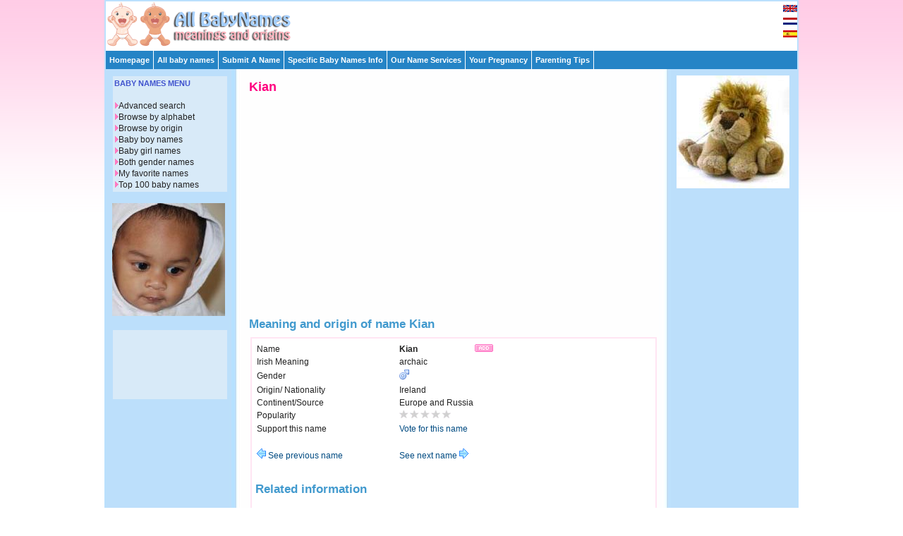

--- FILE ---
content_type: text/html; charset=utf-8
request_url: https://www.google.com/recaptcha/api2/aframe
body_size: 269
content:
<!DOCTYPE HTML><html><head><meta http-equiv="content-type" content="text/html; charset=UTF-8"></head><body><script nonce="YDl_ZAxAxiv-xI9ZvR9Epw">/** Anti-fraud and anti-abuse applications only. See google.com/recaptcha */ try{var clients={'sodar':'https://pagead2.googlesyndication.com/pagead/sodar?'};window.addEventListener("message",function(a){try{if(a.source===window.parent){var b=JSON.parse(a.data);var c=clients[b['id']];if(c){var d=document.createElement('img');d.src=c+b['params']+'&rc='+(localStorage.getItem("rc::a")?sessionStorage.getItem("rc::b"):"");window.document.body.appendChild(d);sessionStorage.setItem("rc::e",parseInt(sessionStorage.getItem("rc::e")||0)+1);localStorage.setItem("rc::h",'1768993964060');}}}catch(b){}});window.parent.postMessage("_grecaptcha_ready", "*");}catch(b){}</script></body></html>

--- FILE ---
content_type: text/css; charset=UTF-8
request_url: http://www.all-babynames.com/css/babynames.css
body_size: 1267
content:
* {
	margin:0;
	padding:0;
}
body {
	font-family: helvetica, sans-serif;
	font-size:1.2em;
	line-height:0.95em;
	background-color:#ffffff;
	background-image: url(../images/bg.gif);
	background-repeat:repeat-x;
}
a {
	color:#004b82;
	font-weight:normal;
	text-decoration:none;
}
a:hover {
	color:#222222;
	font-weight:normal;
	text-decoration:underline;
}
p {
	padding:0 0 0.5em 0;
}

img {
	border: 0px;
}
.nav2 {
	float:left;
	width:100%;
	background:#2584c6;
	color:#ffffff;
	font-size:0.55em;
}
.nav2 ul {
	list-style-type:none;
}
.nav2 ul li {
	float:left;
	position:relative;
	border-right:solid 1px #ffffff;
}
.nav2 ul li ul {
	display:none;
	border:none;
	margin-left:-30px;
	padding:0 30px 30px 30px;
}
.nav2 ul li a {
	float:left;
	display:block;
	height:2.5em;
	line-height:2.5em;
	padding:0 5px 0 5px;
	font-weight:bold;
	color:#ffffff;
}
.nav2 ul li a:hover {
	background:#46DD82;
	font-weight:bold;
	text-decoration:none;
}
.nav2 table {
	position:absolute;
	z-index:999;
	top:0;
	left:0;
	border-collapse:collapse;
}
/*Non-IE6*/
.nav2 ul li:hover {
	position:relative;
}
.nav2 ul li:hover a {
	background-color:#4AA0DE;
	text-decoration:none;
}
.nav2 ul li:hover ul {
	display:block;
	width:13.5em;
	position:absolute;
	z-index:999;
	top:2.4em;
	margin-top:0.1em;
	left:0;
}
.nav2 ul li:hover ul li a {
	white-space:normal;
	display:block;
	width:13.5em;
	height:auto;
	line-height:1.3em;
	margin-left:-1px;
	padding:4px 16px 4px 16px;
	border-left:solid 1px #d7d7d7;
	border-right:solid 1px #d7d7d7;
	border-bottom: solid 1px #d7d7d7;
	background-color:#ffffff;
	font-weight:normal;
	color:#222222;
}
.nav2 ul li:hover ul li a:hover {
	background-color:#4AA0DE;
	text-decoration:none;
}
/*IE6 hovering*/
.nav2 table {
	position:absolute;
	top:0px;
	left:-1px;
	border-collapse:collapse;
}
.nav2 ul li a:hover {
	position:relative;
	z-index:1000;
	background-color:#4AA0DE;
	text-decoration:none;
}
.nav2 ul li a:hover ul {
	display:block;
	width:13.5em;
	position:absolute;
	z-index:999;
	top:2.4em;
	left:0;
}
.nav2 ul li a:hover ul li a {
	white-space:normal;
	display:block;
	width:13.5em;
	height:1px;
	line-height:1.3em;
	padding:4px 16px 4px 16px;
	border-left:solid 1px #d7d7d7;
	border-right:solid 1px #d7d7d7;
	border-bottom: solid 1px #d7d7d7;
	background-color:#ffffff;
	font-weight:normal;
	color:#222222;
}
.nav2 ul li a:hover ul li a:hover {
	background-color:#4AA0DE;
	text-decoration:none;
}
#container {
	width:980px;
	margin:auto;
	text-align:left;
	background: #ffffff url(../images/container.jpg) repeat-y;
	color:#222222;
	border:2px solid #bbe0fd;
}
#header {
	width:960px;
	height: 70px;
	background: #ffffff
}
#header .logo {
	float: left;
}
#header .banner {
	float: left;
	width: 690px;
	height: 65px;
}
#header h1 {
	height:65px;
	width:260px;
	background: #ffffff url(../images/allbabynameslogo.gif) no-repeat;
	text-indent: -9999px;
}
#flags {
	float: right;
	width: 20px;
	height: 70px;
	vertical-align: top;
	background: #ffffff
}
#content {
	float:right;
	width:580px;
	font-size:0.65em;
	padding:1px 15px 10px 5px;
}
#content h1 {
	margin:15px 0 15px 0;
	font-size:1.45em;
	font-weight:bold;
	color:#FF0080;
}
#content h2 {
	margin:0 0 10px 0;
	font-size:1.4em;
	font-weight:bold;
	color:#429ace;
}
#content h3 {
	margin:0 0 10px 0;
	font-size:1.0em;
	font-weight:normal;
	color:#ff0000;
}
#subcontentleft {
	float:left;
	width:180px;
	padding:1px 1px 1px 1px;
	line-height:0.9em;
	font-size:0.9em;
}
#subcontentleft h2 {
	margin:0 0 16px 0;
	font-size:0.95em;
	font-weight:bold;
	color:#4053CE;
}
#subcontentright {
	float:right;
	width:180px;
	padding:1px 1px 1px 1px;
	line-height:0.9em;
	font-size:0.9em;
}
#subcontentright h2 {
	margin:0 0 16px 0;
	font-size:0.95em;
	font-weight:bold;
	color:#4053CE;
}
#footer {
	clear:both;
	width:980px;
	padding:10px 0 0 0;
	font-size:0.55em;
	background:#e5f4ff;
}
#footer p {
	padding:0;
	margin:0;
}
#footer a {
	color:#666666;
	font-weight:normal;
}
#footer a:hover {
	color:#666666;
	text-decoration:underline;
}
.small {
	font-size:0.7em;
}
.box {
	margin:3px 3px 3px 3px;
	padding:5px;
	background-color:inherit;
	line-height:1.3em;
	text-align:left;
	overflow:hidden;
}
.boxline {
	margin:2px 2px 2px 2px;
	padding:5px;
	background-color:#FFFFFF;
	border:2px solid #EEF6FC;
	line-height:1.3em;
	overflow:hidden;
}
.boxlines {
	margin:2px 2px 2px 2px;
	padding:5px;
	background-color:#FFFFFF;
	border:2px solid #FFE5F3;
	line-height:1.3em;
	overflow:hidden;
}
.boxsmall {
	margin:1px 1px 1px 1px;
	padding:2px;
	background-color:#D8EAF8;
	font-size:1.0em;
	line-height:1.4em;
	overflow:hidden;
}
.boxsmall a {
	color:#222222;
	font-weight:normal;
	text-decoration:none;
}
.boxsmall a:hover {
	color:#222222;
	font-weight:normal;
	text-decoration:underline;
}


.links {
	color:#222222;
	font-size:0.9em;
}
.links a {
	color:#277aa6;
	font-size:0.9em;
}
.links a:hover {
	color:#666666;
	font-size:0.9em;
}
input {
	border:1px solid #cccccc;
	background-color:#ffffff;
}
.radio {
	border:0px;
	background-color:#ffffff;
}
select {
	border:1px solid #cccccc;
	background-color:#ffffff;
}
textarea {
	border:1px solid #cccccc;
	background-color:#ffffff;
}
.button {
	border:1px solid #cccccc;
	color:#ffffff;
}
